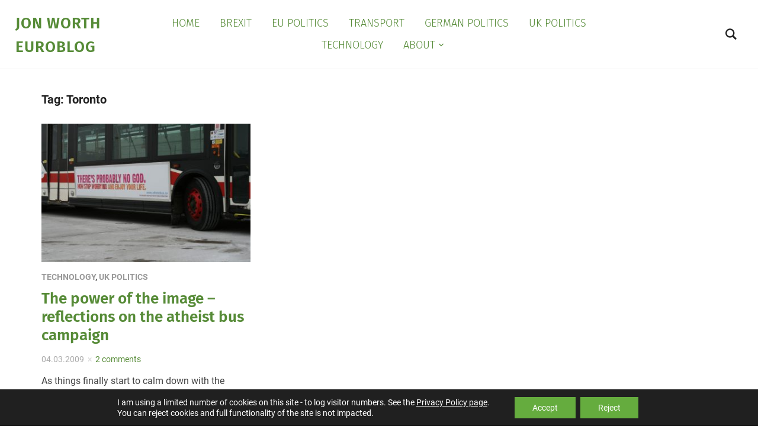

--- FILE ---
content_type: text/html; charset=UTF-8
request_url: https://euroblog.jonworth.eu/tag/toronto/
body_size: 15571
content:
<!DOCTYPE html>
<html lang="en-GB">
<head>
    <meta charset="UTF-8">
    <meta name="viewport" content="width=device-width, initial-scale=1.0">
    <link rel="profile" href="https://gmpg.org/xfn/11">
    <link rel="pingback" href="https://euroblog.jonworth.eu/xmlrpc.php">

    <meta name='robots' content='index, follow, max-image-preview:large, max-snippet:-1, max-video-preview:-1' />
	
	
	<!-- This site is optimized with the Yoast SEO plugin v26.1.1 - https://yoast.com/wordpress/plugins/seo/ -->
	<link media="all" href="https://euroblog.jonworth.eu/wp-content/cache/autoptimize/css/autoptimize_1c8ec19ec3ec7a8d3cb8333c7b34e5c5.css" rel="stylesheet"><title>Toronto Archives - Jon Worth Euroblog</title>
	<link rel="canonical" href="https://euroblog.jonworth.eu/tag/toronto/" />
	<meta property="og:locale" content="en_GB" />
	<meta property="og:type" content="article" />
	<meta property="og:title" content="Toronto Archives - Jon Worth Euroblog" />
	<meta property="og:url" content="https://euroblog.jonworth.eu/tag/toronto/" />
	<meta property="og:site_name" content="Jon Worth Euroblog" />
	<meta name="twitter:card" content="summary_large_image" />
	<meta name="twitter:site" content="@jonworth" />
	<script type="application/ld+json" class="yoast-schema-graph">{"@context":"https://schema.org","@graph":[{"@type":"CollectionPage","@id":"https://euroblog.jonworth.eu/tag/toronto/","url":"https://euroblog.jonworth.eu/tag/toronto/","name":"Toronto Archives - Jon Worth Euroblog","isPartOf":{"@id":"https://euroblog.jonworth.eu/#website"},"primaryImageOfPage":{"@id":"https://euroblog.jonworth.eu/tag/toronto/#primaryimage"},"image":{"@id":"https://euroblog.jonworth.eu/tag/toronto/#primaryimage"},"thumbnailUrl":"https://euroblog.jonworth.eu/wp-content/uploads/2009/03/3307529222_1583cd255d_b.jpg","breadcrumb":{"@id":"https://euroblog.jonworth.eu/tag/toronto/#breadcrumb"},"inLanguage":"en-GB"},{"@type":"ImageObject","inLanguage":"en-GB","@id":"https://euroblog.jonworth.eu/tag/toronto/#primaryimage","url":"https://euroblog.jonworth.eu/wp-content/uploads/2009/03/3307529222_1583cd255d_b.jpg","contentUrl":"https://euroblog.jonworth.eu/wp-content/uploads/2009/03/3307529222_1583cd255d_b.jpg","width":1024,"height":683,"caption":"Toronto Atheist Bus - CC / Flickr"},{"@type":"BreadcrumbList","@id":"https://euroblog.jonworth.eu/tag/toronto/#breadcrumb","itemListElement":[{"@type":"ListItem","position":1,"name":"Home","item":"https://euroblog.jonworth.eu/"},{"@type":"ListItem","position":2,"name":"Toronto"}]},{"@type":"WebSite","@id":"https://euroblog.jonworth.eu/#website","url":"https://euroblog.jonworth.eu/","name":"Jon Worth Euroblog","description":"","potentialAction":[{"@type":"SearchAction","target":{"@type":"EntryPoint","urlTemplate":"https://euroblog.jonworth.eu/?s={search_term_string}"},"query-input":{"@type":"PropertyValueSpecification","valueRequired":true,"valueName":"search_term_string"}}],"inLanguage":"en-GB"}]}</script>
	<!-- / Yoast SEO plugin. -->



<link rel="alternate" type="application/rss+xml" title="Jon Worth Euroblog &raquo; Feed" href="https://euroblog.jonworth.eu/feed/" />
<link rel="alternate" type="application/rss+xml" title="Jon Worth Euroblog &raquo; Comments Feed" href="https://euroblog.jonworth.eu/comments/feed/" />
<link rel="alternate" type="application/rss+xml" title="Jon Worth Euroblog &raquo; Toronto Tag Feed" href="https://euroblog.jonworth.eu/tag/toronto/feed/" />
<link id='omgf-preload-0' rel='preload' href='//euroblog.jonworth.eu/wp-content/uploads/omgf/insight-google-fonts/fira-sans-normal-latin-ext-300.woff2?ver=1647338758' as='font' type='font/woff2' crossorigin />
<link id='omgf-preload-1' rel='preload' href='//euroblog.jonworth.eu/wp-content/uploads/omgf/insight-google-fonts/fira-sans-normal-latin-300.woff2?ver=1647338758' as='font' type='font/woff2' crossorigin />
<link id='omgf-preload-2' rel='preload' href='//euroblog.jonworth.eu/wp-content/uploads/omgf/insight-google-fonts/fira-sans-normal-latin-ext-600.woff2?ver=1647338758' as='font' type='font/woff2' crossorigin />
<link id='omgf-preload-3' rel='preload' href='//euroblog.jonworth.eu/wp-content/uploads/omgf/insight-google-fonts/fira-sans-normal-latin-600.woff2?ver=1647338758' as='font' type='font/woff2' crossorigin />
<link id='omgf-preload-4' rel='preload' href='//euroblog.jonworth.eu/wp-content/uploads/omgf/insight-google-fonts/roboto-normal-latin-ext-700.woff2?ver=1647338758' as='font' type='font/woff2' crossorigin />
<link id='omgf-preload-5' rel='preload' href='//euroblog.jonworth.eu/wp-content/uploads/omgf/insight-google-fonts/roboto-normal-latin-700.woff2?ver=1647338758' as='font' type='font/woff2' crossorigin />
<script type="text/javascript">
/* <![CDATA[ */
window._wpemojiSettings = {"baseUrl":"https:\/\/s.w.org\/images\/core\/emoji\/16.0.1\/72x72\/","ext":".png","svgUrl":"https:\/\/s.w.org\/images\/core\/emoji\/16.0.1\/svg\/","svgExt":".svg","source":{"concatemoji":"https:\/\/euroblog.jonworth.eu\/wp-includes\/js\/wp-emoji-release.min.js?ver=aa7cb444b513ce55fb0e4919b8cabba9"}};
/*! This file is auto-generated */
!function(s,n){var o,i,e;function c(e){try{var t={supportTests:e,timestamp:(new Date).valueOf()};sessionStorage.setItem(o,JSON.stringify(t))}catch(e){}}function p(e,t,n){e.clearRect(0,0,e.canvas.width,e.canvas.height),e.fillText(t,0,0);var t=new Uint32Array(e.getImageData(0,0,e.canvas.width,e.canvas.height).data),a=(e.clearRect(0,0,e.canvas.width,e.canvas.height),e.fillText(n,0,0),new Uint32Array(e.getImageData(0,0,e.canvas.width,e.canvas.height).data));return t.every(function(e,t){return e===a[t]})}function u(e,t){e.clearRect(0,0,e.canvas.width,e.canvas.height),e.fillText(t,0,0);for(var n=e.getImageData(16,16,1,1),a=0;a<n.data.length;a++)if(0!==n.data[a])return!1;return!0}function f(e,t,n,a){switch(t){case"flag":return n(e,"\ud83c\udff3\ufe0f\u200d\u26a7\ufe0f","\ud83c\udff3\ufe0f\u200b\u26a7\ufe0f")?!1:!n(e,"\ud83c\udde8\ud83c\uddf6","\ud83c\udde8\u200b\ud83c\uddf6")&&!n(e,"\ud83c\udff4\udb40\udc67\udb40\udc62\udb40\udc65\udb40\udc6e\udb40\udc67\udb40\udc7f","\ud83c\udff4\u200b\udb40\udc67\u200b\udb40\udc62\u200b\udb40\udc65\u200b\udb40\udc6e\u200b\udb40\udc67\u200b\udb40\udc7f");case"emoji":return!a(e,"\ud83e\udedf")}return!1}function g(e,t,n,a){var r="undefined"!=typeof WorkerGlobalScope&&self instanceof WorkerGlobalScope?new OffscreenCanvas(300,150):s.createElement("canvas"),o=r.getContext("2d",{willReadFrequently:!0}),i=(o.textBaseline="top",o.font="600 32px Arial",{});return e.forEach(function(e){i[e]=t(o,e,n,a)}),i}function t(e){var t=s.createElement("script");t.src=e,t.defer=!0,s.head.appendChild(t)}"undefined"!=typeof Promise&&(o="wpEmojiSettingsSupports",i=["flag","emoji"],n.supports={everything:!0,everythingExceptFlag:!0},e=new Promise(function(e){s.addEventListener("DOMContentLoaded",e,{once:!0})}),new Promise(function(t){var n=function(){try{var e=JSON.parse(sessionStorage.getItem(o));if("object"==typeof e&&"number"==typeof e.timestamp&&(new Date).valueOf()<e.timestamp+604800&&"object"==typeof e.supportTests)return e.supportTests}catch(e){}return null}();if(!n){if("undefined"!=typeof Worker&&"undefined"!=typeof OffscreenCanvas&&"undefined"!=typeof URL&&URL.createObjectURL&&"undefined"!=typeof Blob)try{var e="postMessage("+g.toString()+"("+[JSON.stringify(i),f.toString(),p.toString(),u.toString()].join(",")+"));",a=new Blob([e],{type:"text/javascript"}),r=new Worker(URL.createObjectURL(a),{name:"wpTestEmojiSupports"});return void(r.onmessage=function(e){c(n=e.data),r.terminate(),t(n)})}catch(e){}c(n=g(i,f,p,u))}t(n)}).then(function(e){for(var t in e)n.supports[t]=e[t],n.supports.everything=n.supports.everything&&n.supports[t],"flag"!==t&&(n.supports.everythingExceptFlag=n.supports.everythingExceptFlag&&n.supports[t]);n.supports.everythingExceptFlag=n.supports.everythingExceptFlag&&!n.supports.flag,n.DOMReady=!1,n.readyCallback=function(){n.DOMReady=!0}}).then(function(){return e}).then(function(){var e;n.supports.everything||(n.readyCallback(),(e=n.source||{}).concatemoji?t(e.concatemoji):e.wpemoji&&e.twemoji&&(t(e.twemoji),t(e.wpemoji)))}))}((window,document),window._wpemojiSettings);
/* ]]> */
</script>
  














<link rel='stylesheet' id='insight-google-fonts-css' href='https://euroblog.jonworth.eu/wp-content/cache/autoptimize/css/autoptimize_single_ba1896457aec2098d559be401dd5ab95.css?ver=1647338758' type='text/css' media='all' />


<link rel='stylesheet' id='dashicons-css' href='https://euroblog.jonworth.eu/wp-includes/css/dashicons.min.css?ver=aa7cb444b513ce55fb0e4919b8cabba9' type='text/css' media='all' />









<link   rel='preload' as='font'  id='wpzoom-social-icons-font-academicons-woff2-css' href='https://euroblog.jonworth.eu/wp-content/plugins/social-icons-widget-by-wpzoom/assets/font/academicons.woff2?v=1.9.2'  type='font/woff2' crossorigin />
<link   rel='preload' as='font'  id='wpzoom-social-icons-font-fontawesome-3-woff2-css' href='https://euroblog.jonworth.eu/wp-content/plugins/social-icons-widget-by-wpzoom/assets/font/fontawesome-webfont.woff2?v=4.7.0'  type='font/woff2' crossorigin />
<link   rel='preload' as='font'  id='wpzoom-social-icons-font-genericons-woff-css' href='https://euroblog.jonworth.eu/wp-content/plugins/social-icons-widget-by-wpzoom/assets/font/Genericons.woff'  type='font/woff' crossorigin />
<link   rel='preload' as='font'  id='wpzoom-social-icons-font-socicon-woff2-css' href='https://euroblog.jonworth.eu/wp-content/plugins/social-icons-widget-by-wpzoom/assets/font/socicon.woff2?v=4.5.1'  type='font/woff2' crossorigin />

<script type="text/javascript" src="https://euroblog.jonworth.eu/wp-includes/js/jquery/jquery.min.js?ver=3.7.1" id="jquery-core-js"></script>


<script type="text/javascript" id="mailchimp_ajax-js-extra">
/* <![CDATA[ */
var mailchimp_vars = {"ajaxurl":"https:\/\/euroblog.jonworth.eu\/wp-admin\/admin-ajax.php","mailchimp_plugin_url":"https:\/\/euroblog.jonworth.eu\/wp-content\/plugins\/xt-mailchimp\/","redirect_to":""};
var mailchimp_vars = {"ajaxurl":"https:\/\/euroblog.jonworth.eu\/wp-admin\/admin-ajax.php","mailchimp_plugin_url":"https:\/\/euroblog.jonworth.eu\/wp-content\/plugins\/xt-mailchimp\/","redirect_to":""};
/* ]]> */
</script>


<link rel="https://api.w.org/" href="https://euroblog.jonworth.eu/wp-json/" /><link rel="alternate" title="JSON" type="application/json" href="https://euroblog.jonworth.eu/wp-json/wp/v2/tags/159" /><link rel="EditURI" type="application/rsd+xml" title="RSD" href="https://euroblog.jonworth.eu/xmlrpc.php?rsd" />
<link rel="me" href="https://gruene.social/@jon" />
<!-- WPZOOM Theme / Framework -->
<meta name="generator" content="Insight 1.3.16" />
<meta name="generator" content="WPZOOM Framework 2.0.7" />

<!-- Begin Theme Custom CSS -->

<!-- End Theme Custom CSS -->
		
		<noscript><style id="rocket-lazyload-nojs-css">.rll-youtube-player, [data-lazy-src]{display:none !important;}</style></noscript></head>
<body data-rsssl=1 class="archive tag tag-toronto tag-159 wp-theme-insight">

<div class="page-wrap">

    <header class="site-header">

            <div class="navbar-brand">
                <h1><a href="https://euroblog.jonworth.eu" title="">Jon Worth Euroblog</a></h1>
            </div><!-- .navbar-brand -->


            <nav class="main-navbar" role="navigation">

                <div class="navbar-header">
                    
                       <a class="navbar-toggle" href="#menu-main-slide">
                           <span class="icon-bar"></span>
                           <span class="icon-bar"></span>
                           <span class="icon-bar"></span>
                       </a>


                       <div id="menu-main-slide" class="menu-main-menu-container"><ul id="menu-main-menu" class="menu"><li id="menu-item-7850" class="menu-item menu-item-type-custom menu-item-object-custom menu-item-home menu-item-7850"><a href="https://euroblog.jonworth.eu/">Home</a></li>
<li id="menu-item-9268" class="menu-item menu-item-type-taxonomy menu-item-object-category menu-item-9268"><a href="https://euroblog.jonworth.eu/category/brexit/">Brexit</a></li>
<li id="menu-item-7851" class="menu-item menu-item-type-taxonomy menu-item-object-category menu-item-7851"><a href="https://euroblog.jonworth.eu/category/eu-politics/">EU Politics</a></li>
<li id="menu-item-34577" class="menu-item menu-item-type-custom menu-item-object-custom menu-item-34577"><a href="https://jonworth.eu/">Transport</a></li>
<li id="menu-item-7855" class="menu-item menu-item-type-taxonomy menu-item-object-category menu-item-7855"><a href="https://euroblog.jonworth.eu/category/german-politics/">German Politics</a></li>
<li id="menu-item-21440" class="menu-item menu-item-type-taxonomy menu-item-object-category menu-item-21440"><a href="https://euroblog.jonworth.eu/category/uk-politics/">UK Politics</a></li>
<li id="menu-item-7853" class="menu-item menu-item-type-taxonomy menu-item-object-category menu-item-7853"><a href="https://euroblog.jonworth.eu/category/technology/">Technology</a></li>
<li id="menu-item-7906" class="menu-item menu-item-type-post_type menu-item-object-page menu-item-has-children menu-item-7906"><a href="https://euroblog.jonworth.eu/about/" title="withspacer">About</a>
<ul class="sub-menu">
	<li id="menu-item-9279" class="menu-item menu-item-type-post_type menu-item-object-page menu-item-9279"><a href="https://euroblog.jonworth.eu/about/">About me</a></li>
	<li id="menu-item-7905" class="menu-item menu-item-type-post_type menu-item-object-page menu-item-7905"><a href="https://euroblog.jonworth.eu/contact/">Contact</a></li>
	<li id="menu-item-34847" class="menu-item menu-item-type-post_type menu-item-object-page menu-item-34847"><a href="https://euroblog.jonworth.eu/email-notifications/">Email notifications</a></li>
	<li id="menu-item-7904" class="menu-item menu-item-type-post_type menu-item-object-page menu-item-7904"><a href="https://euroblog.jonworth.eu/should-you-trust-this-blog/">Should you trust this blog?</a></li>
	<li id="menu-item-34543" class="menu-item menu-item-type-post_type menu-item-object-page menu-item-34543"><a href="https://euroblog.jonworth.eu/in-the-media/">In the media</a></li>
	<li id="menu-item-34547" class="menu-item menu-item-type-post_type menu-item-object-page menu-item-has-children menu-item-34547"><a href="https://euroblog.jonworth.eu/work/">Work</a>
	<ul class="sub-menu">
		<li id="menu-item-34548" class="menu-item menu-item-type-post_type menu-item-object-page menu-item-34548"><a href="https://euroblog.jonworth.eu/work/online-communication-training-and-teaching/">Online Communication Training &#038; Teaching</a></li>
		<li id="menu-item-34549" class="menu-item menu-item-type-post_type menu-item-object-page menu-item-34549"><a href="https://euroblog.jonworth.eu/work/eu-politics-teaching-analysis/">EU Politics Teaching &#038; Analysis</a></li>
		<li id="menu-item-34550" class="menu-item menu-item-type-post_type menu-item-object-page menu-item-has-children menu-item-34550"><a href="https://euroblog.jonworth.eu/work/web-design/">Web design</a>
		<ul class="sub-menu">
			<li id="menu-item-34551" class="menu-item menu-item-type-post_type menu-item-object-page menu-item-34551"><a href="https://euroblog.jonworth.eu/work/web-design/wordpress-service-hosting/">WordPress Service and Hosting</a></li>
		</ul>
</li>
		<li id="menu-item-34553" class="menu-item menu-item-type-post_type menu-item-object-page menu-item-34553"><a href="https://euroblog.jonworth.eu/work/writing/">Writing</a></li>
	</ul>
</li>
</ul>
</li>
</ul></div>
                </div>


                <div id="navbar-main">

                    <div class="menu-main-menu-container"><ul id="menu-main-menu-1" class="nav navbar-nav dropdown sf-menu"><li class="menu-item menu-item-type-custom menu-item-object-custom menu-item-home menu-item-7850"><a href="https://euroblog.jonworth.eu/">Home</a></li>
<li class="menu-item menu-item-type-taxonomy menu-item-object-category menu-item-9268"><a href="https://euroblog.jonworth.eu/category/brexit/">Brexit</a></li>
<li class="menu-item menu-item-type-taxonomy menu-item-object-category menu-item-7851"><a href="https://euroblog.jonworth.eu/category/eu-politics/">EU Politics</a></li>
<li class="menu-item menu-item-type-custom menu-item-object-custom menu-item-34577"><a href="https://jonworth.eu/">Transport</a></li>
<li class="menu-item menu-item-type-taxonomy menu-item-object-category menu-item-7855"><a href="https://euroblog.jonworth.eu/category/german-politics/">German Politics</a></li>
<li class="menu-item menu-item-type-taxonomy menu-item-object-category menu-item-21440"><a href="https://euroblog.jonworth.eu/category/uk-politics/">UK Politics</a></li>
<li class="menu-item menu-item-type-taxonomy menu-item-object-category menu-item-7853"><a href="https://euroblog.jonworth.eu/category/technology/">Technology</a></li>
<li class="menu-item menu-item-type-post_type menu-item-object-page menu-item-has-children menu-item-7906"><a href="https://euroblog.jonworth.eu/about/" title="withspacer">About</a>
<ul class="sub-menu">
	<li class="menu-item menu-item-type-post_type menu-item-object-page menu-item-9279"><a href="https://euroblog.jonworth.eu/about/">About me</a></li>
	<li class="menu-item menu-item-type-post_type menu-item-object-page menu-item-7905"><a href="https://euroblog.jonworth.eu/contact/">Contact</a></li>
	<li class="menu-item menu-item-type-post_type menu-item-object-page menu-item-34847"><a href="https://euroblog.jonworth.eu/email-notifications/">Email notifications</a></li>
	<li class="menu-item menu-item-type-post_type menu-item-object-page menu-item-7904"><a href="https://euroblog.jonworth.eu/should-you-trust-this-blog/">Should you trust this blog?</a></li>
	<li class="menu-item menu-item-type-post_type menu-item-object-page menu-item-34543"><a href="https://euroblog.jonworth.eu/in-the-media/">In the media</a></li>
	<li class="menu-item menu-item-type-post_type menu-item-object-page menu-item-has-children menu-item-34547"><a href="https://euroblog.jonworth.eu/work/">Work</a>
	<ul class="sub-menu">
		<li class="menu-item menu-item-type-post_type menu-item-object-page menu-item-34548"><a href="https://euroblog.jonworth.eu/work/online-communication-training-and-teaching/">Online Communication Training &#038; Teaching</a></li>
		<li class="menu-item menu-item-type-post_type menu-item-object-page menu-item-34549"><a href="https://euroblog.jonworth.eu/work/eu-politics-teaching-analysis/">EU Politics Teaching &#038; Analysis</a></li>
		<li class="menu-item menu-item-type-post_type menu-item-object-page menu-item-has-children menu-item-34550"><a href="https://euroblog.jonworth.eu/work/web-design/">Web design</a>
		<ul class="sub-menu">
			<li class="menu-item menu-item-type-post_type menu-item-object-page menu-item-34551"><a href="https://euroblog.jonworth.eu/work/web-design/wordpress-service-hosting/">WordPress Service and Hosting</a></li>
		</ul>
</li>
		<li class="menu-item menu-item-type-post_type menu-item-object-page menu-item-34553"><a href="https://euroblog.jonworth.eu/work/writing/">Writing</a></li>
	</ul>
</li>
</ul>
</li>
</ul></div>

                </div><!-- #navbar-main -->

            </nav><!-- .navbar -->

            <div id="sb-search" class="sb-search">
                <form method="get" id="searchform" action="https://euroblog.jonworth.eu/">
	<input type="search" class="sb-search-input" placeholder="Enter your keywords..."  name="s" id="s" />
    <input type="submit" id="searchsubmit" class="sb-search-submit" value="Search" />
    <span class="sb-icon-search"></span>
</form>            </div>


     </header><!-- .site-header -->
<main id="main" class="site-main" role="main">

    <h2 class="section-title">Tag: <span>Toronto</span></h2>
    <section class="recent-posts">

        
            
                <article id="post-2130" class="post-2130 post type-post status-publish format-standard has-post-thumbnail hentry category-technology category-uk-politics tag-atheist-bus tag-atheist-bus-campaign tag-canada tag-images tag-toronto">

            <div class="post-thumb">
            <a href="https://euroblog.jonworth.eu/the-power-of-the-image-reflections-on-the-atheist-bus-campaign/" title="The power of the image &#8211; reflections on the atheist bus campaign">
                <img width="370" height="245" src="https://euroblog.jonworth.eu/wp-content/uploads/2009/03/3307529222_1583cd255d_b-370x245.jpg" class="attachment-loop-small size-loop-small wp-post-image" alt="" decoding="async" fetchpriority="high" srcset="https://euroblog.jonworth.eu/wp-content/uploads/2009/03/3307529222_1583cd255d_b-370x245.jpg 370w, https://euroblog.jonworth.eu/wp-content/uploads/2009/03/3307529222_1583cd255d_b-300x200.jpg 300w" sizes="(max-width: 370px) 100vw, 370px" />            </a>
        </div>
    
    <section class="entry-body">
        <header class="entry-header">

            <span class="cat-links"><a href="https://euroblog.jonworth.eu/category/technology/" rel="category tag">Technology</a>, <a href="https://euroblog.jonworth.eu/category/uk-politics/" rel="category tag">UK Politics</a></span>
            <h3 class="entry-title"><a href="https://euroblog.jonworth.eu/the-power-of-the-image-reflections-on-the-atheist-bus-campaign/" rel="bookmark">The power of the image &#8211; reflections on the atheist bus campaign</a></h3>        </header>

        <div class="entry-meta">
                        <span class="entry-date"><time class="entry-date" datetime="2009-03-04T17:07:47+01:00">04.03.2009</time></span>            <span class="comments-link"><a href="https://euroblog.jonworth.eu/the-power-of-the-image-reflections-on-the-atheist-bus-campaign/#comments">2 comments</a></span>
                    </div>

        <div class="entry-content">
            <p>As things finally start to calm down with the Atheist Bus Campaign in London it&#8217;s worth reflecting a bit on some of the aspects of the campaign. I&#8217;ll post more reflections here as I begin in my own mind to draw some conclusions from how things developed. I&#8217;ll also be [&hellip;]</p>
        </div>
    </section>

    <div class="clearfix"></div>
</article><!-- #post-2130 -->
            
            <div class="navigation"></div>
        
    </section><!-- .recent-posts -->

</main><!-- .site-main -->


    <footer id="colophon" class="site-footer" role="contentinfo">

        
            <div class="footer-widgets widgets widget-columns-3">
                <div class="inner-wrap">
                    
                        <div class="column">
                            <div class="widget widget_atd_display" id="around-this-date"><h3 class="title">19 years blogging... around this date in previous years</h3><ul class="atd-list"><li class="atd-year atd-2024">2024 <li class="atd-entry atd-noentries">Clearly I wasn't blogging much...</li> </li><li class="atd-year atd-2023">2023 <li class="atd-entry atd-y2023 atd-m11 atd-d16 atd-20231116"><span class="atd-entry-title"><a href="https://euroblog.jonworth.eu/weve-got-a-broken-social-web-or-at-least-the-bits-of-it-i-liked-are-broken-and-i-dont-know-what-to-do/" rel="bookmark" title="Permanent link to We&#039;ve got a broken social web (or at least the bits of it I liked are broken) - and I don&#039;t know what to do">We&#039;ve got a broken social web (or at least the bits of it I liked are broken) - and I don&#039;t know what to do</a></span>  </li> </li><li class="atd-year atd-2022">2022 <li class="atd-entry atd-y2022 atd-m11 atd-d11 atd-20221111"><span class="atd-entry-title"><a href="https://euroblog.jonworth.eu/from-foreboding-to-a-glimmer-of-hope-in-a-week-the-switch-to-mastodon-is-on/" rel="bookmark" title="Permanent link to From foreboding to a glimmer of hope in a week - the switch to Mastodon is on">From foreboding to a glimmer of hope in a week - the switch to Mastodon is on</a></span>  </li> </li><li class="atd-year atd-2021">2021 <li class="atd-entry atd-y2021 atd-m11 atd-d08 atd-20211108"><span class="atd-entry-title"><a href="https://euroblog.jonworth.eu/labour-a-new-relationship-with-the-eu/" rel="bookmark" title="Permanent link to Labour: a new relationship with the EU">Labour: a new relationship with the EU</a></span>  </li> </li><li class="atd-year atd-2020">2020 <li class="atd-entry atd-y2020 atd-m11 atd-d10 atd-20201110"><span class="atd-entry-title"><a href="https://euroblog.jonworth.eu/the-internal-market-bill-and-brexiters-still-unable-to-face-the-brexit-trilemma/" rel="bookmark" title="Permanent link to The Internal Market Bill and Brexiters still unable to face the Brexit Trilemma">The Internal Market Bill and Brexiters still unable to face the Brexit Trilemma</a></span>  </li> </li><li class="atd-year atd-2019">2019 <li class="atd-entry atd-y2019 atd-m11 atd-d06 atd-20191106"><span class="atd-entry-title"><a href="https://euroblog.jonworth.eu/brexitdiagram-series-4/" rel="bookmark" title="Permanent link to #BrexitDiagram Series 4 - Brexit and the 209 UK General Election">#BrexitDiagram Series 4 - Brexit and the 2019 UK General Election</a></span>  </li> </li><li class="atd-year atd-2018">2018 <li class="atd-entry atd-y2018 atd-m10 atd-d31 atd-20181031"><span class="atd-entry-title"><a href="https://euroblog.jonworth.eu/the-irish-border-backstop-why-did-the-uk-agree-it/" rel="bookmark" title="Permanent link to The Irish Border Backstop - why did the UK agree it?">The Irish Border Backstop - why did the UK agree it?</a></span>  </li> </li><li class="atd-year atd-2017">2017 <li class="atd-entry atd-y2017 atd-m10 atd-d31 atd-20171031"><span class="atd-entry-title"><a href="https://euroblog.jonworth.eu/joseph-mifsud-professor-papadopoulos-manafort-revelations/" rel="bookmark" title="Permanent link to Joseph Mifsud. The &quot;professor&quot; in the Papadopoulos - Manafort revelations.">Joseph Mifsud. The &quot;professor&quot; in the Papadopoulos - Manafort revelations.</a></span>  </li> </li><li class="atd-year atd-2016">2016 <li class="atd-entry atd-y2016 atd-m11 atd-d01 atd-20161101"><span class="atd-entry-title"><a href="https://euroblog.jonworth.eu/online-debate-around-brexit-quick-notes/" rel="bookmark" title="Permanent link to Online debate around #Brexit - quick notes">Online debate around #Brexit - quick notes</a></span>  </li> </li><li class="atd-year atd-2015">2015 <li class="atd-entry atd-y2015 atd-m11 atd-d03 atd-20151103"><span class="atd-entry-title"><a href="https://euroblog.jonworth.eu/why-disliking-twitters-heart-function-is-a-matter-of-the-head/" rel="bookmark" title="Permanent link to Why disliking Twitter&#039;s &quot;Heart&quot; function is a matter of the head">Why disliking Twitter&#039;s &quot;Heart&quot; function is a matter of the head</a></span>  </li> </li><li class="atd-year atd-2014">2014 <li class="atd-entry atd-y2014 atd-m11 atd-d07 atd-20141107"><span class="atd-entry-title"><a href="https://euroblog.jonworth.eu/european-disputes-live-stream/" rel="bookmark" title="Permanent link to European Disputes - live stream">European Disputes - live stream</a></span>  </li> </li><li class="atd-year atd-2013">2013 <li class="atd-entry atd-y2013 atd-m11 atd-d08 atd-20131108"><span class="atd-entry-title"><a href="https://euroblog.jonworth.eu/policy-network-the-pes-announces-candidate-for-european-commission-president/" rel="bookmark" title="Permanent link to Policy Network | The PES announces candidate for European Commission President">Policy Network | The PES announces candidate for European Commission President</a></span>  </li> </li><li class="atd-year atd-2012">2012 <li class="atd-entry atd-y2012 atd-m11 atd-d01 atd-20121101"><span class="atd-entry-title"><a href="https://euroblog.jonworth.eu/labourlist-labours-approach-to-eu-budget-reform-is-all-wrong/" rel="bookmark" title="Permanent link to LabourList | Labour’s approach to EU budget reform is all wrong">LabourList | Labour’s approach to EU budget reform is all wrong</a></span>  </li> </li><li class="atd-year atd-2011">2011 <li class="atd-entry atd-y2011 atd-m11 atd-d02 atd-20111102"><span class="atd-entry-title"><a href="https://euroblog.jonworth.eu/the-notion-that-social-media-is-a-great-leveller-is-wrong/" rel="bookmark" title="Permanent link to The notion that social media is a great leveller is wrong">The notion that social media is a great leveller is wrong</a></span>  </li> </li><li class="atd-year atd-2010">2010 <li class="atd-entry atd-y2010 atd-m11 atd-d03 atd-20101103"><span class="atd-entry-title"><a href="https://euroblog.jonworth.eu/how-a-little-norwegian-school-results-map-could-give-ed-miliband-some-ideas/" rel="bookmark" title="Permanent link to How a little Norwegian school results map could give Ed Miliband some ideas">How a little Norwegian school results map could give Ed Miliband some ideas</a></span>  </li> </li><li class="atd-year atd-2009">2009 <li class="atd-entry atd-y2009 atd-m11 atd-d03 atd-20091103"><span class="atd-entry-title"><a href="https://euroblog.jonworth.eu/some-examples-of-the-power-of-youtube/" rel="bookmark" title="Permanent link to Some examples of the power of Youtube">Some examples of the power of Youtube</a></span>  </li> </li><li class="atd-year atd-2008">2008 <li class="atd-entry atd-y2008 atd-m11 atd-d03 atd-20081103"><span class="atd-entry-title"><a href="https://euroblog.jonworth.eu/so-much-for-being-green-no-more-brussels-berlinhamburg-night-trains/" rel="bookmark" title="Permanent link to So much for being green - no more Brussels-Berlin/Hamburg night trains">So much for being green - no more Brussels-Berlin/Hamburg night trains</a></span>  </li> </li><li class="atd-year atd-2007">2007 <li class="atd-entry atd-y2007 atd-m11 atd-d07 atd-20071107"><span class="atd-entry-title"><a href="https://euroblog.jonworth.eu/nyt-europa-whos-your-candidate/" rel="bookmark" title="Permanent link to Nyt Europa - Who&#039;s Your Candidate?">Nyt Europa - Who&#039;s Your Candidate?</a></span>  </li> </li><li class="atd-year atd-2006">2006 <li class="atd-entry atd-y2006 atd-m11 atd-d03 atd-20061103"><span class="atd-entry-title"><a href="https://euroblog.jonworth.eu/geoff-hoon-taking-on-margaret-beckett-on-eu-matters/" rel="bookmark" title="Permanent link to Geoff Hoon taking on Margaret Beckett on EU matters">Geoff Hoon taking on Margaret Beckett on EU matters</a></span>  </li> </li><li class="atd-year atd-2005">2005 <li class="atd-entry atd-y2005 atd-m11 atd-d05 atd-20051105"><span class="atd-entry-title"><a href="https://euroblog.jonworth.eu/why-cant-swedes-understand-that-life-is-good-updated-05112005/" rel="bookmark" title="Permanent link to Why can&#039;t Swedes understand that life is good? [Updated, 05..2005]">Why can&#039;t Swedes understand that life is good? [Updated, 05.11.2005]</a></span>  </li> </li></ul><div class="clear"></div></div>                        </div><!-- .column -->

                    
                        <div class="column">
                            <div class="widget widget_text" id="text-9"><h3 class="title">Creative Commons &#8211; This Blog</h3>			<div class="textwidget"><p>This blog makes extensive use of Creative Commons Licensed images. Image rights are always listed on the individual blog posts, in the footer of each post.</p>
<p>The complete content of the blog &#8211; including any photos that are not otherwise attributed &#8211; is licensed under the <a href="https://creativecommons.org/licenses/by-nc-sa/4.0/">Attribution-NonCommercial-ShareAlike 4.0 International (CC BY-NC-SA 4.0) License</a>.</p>
</div>
		<div class="clear"></div></div><div class="widget widget_text" id="text-13"><h3 class="title">RSS Feeds</h3>			<div class="textwidget"><p><img loading="lazy" decoding="async" class="alignleft wp-image-27204" src="https://jonworth.eu/wp-content/uploads/2023/02/rss-150x150.png" alt="RSS Icon" width="24" height="24" /> <a href="https://euroblog.jonworth.eu/feed/">All posts</a></p>
<p><img loading="lazy" decoding="async" class="alignleft wp-image-27204" src="https://jonworth.eu/wp-content/uploads/2023/02/rss-150x150.png" alt="RSS Icon" width="24" height="24" /> <a href="https://euroblog.jonworth.eu/category/brexit/feed/">Brexit posts</a></p>
<p><img loading="lazy" decoding="async" class="alignleft wp-image-27204" src="https://jonworth.eu/wp-content/uploads/2023/02/rss-150x150.png" alt="RSS Icon" width="24" height="24" /> <a href="https://euroblog.jonworth.eu/category/eu-politics/feed/">EU Politics posts</a></p>
<p><img loading="lazy" decoding="async" class="alignleft wp-image-27204" src="https://jonworth.eu/wp-content/uploads/2023/02/rss-150x150.png" alt="RSS Icon" width="24" height="24" /> <a href="https://euroblog.jonworth.eu/category/german-politics/feed/">German Politics posts</a></p>
<p><img loading="lazy" decoding="async" class="alignleft wp-image-27204" src="https://jonworth.eu/wp-content/uploads/2023/02/rss-150x150.png" alt="RSS Icon" width="24" height="24" /><a href="https://euroblog.jonworth.eu/category/uk-politics/feed/"> UK Politics posts</a></p>
<p><img loading="lazy" decoding="async" class="alignleft wp-image-27204" src="https://jonworth.eu/wp-content/uploads/2023/02/rss-150x150.png" alt="RSS Icon" width="24" height="24" /><a href="https://euroblog.jonworth.eu/category/technology/feed/"> Technology posts</a></p>
</div>
		<div class="clear"></div></div>                        </div><!-- .column -->

                    
                        <div class="column">
                            <div class="widget widget_text" id="text-12"><h3 class="title">About this site</h3>			<div class="textwidget"><div class="textwidget">
<p>This is my personal site for commentary about everything <strong>other than</strong> transport policy.</p>
<p>All my railway commentary can be found at <a href="https://jonworth.eu">jonworth.eu</a></p>
<p>In addition there are three websites for projects about railways that I run: <a href="https://trainsforeurope.eu/">Trains for Europe</a>, <a href="https://crossborderrail.trainsforeurope.eu/">#CrossBorderRail</a>, and <a href="https://kaunas.trainsforeurope.eu/">Open Letter Trains to Kaunas</a>.</p>
</div>
</div>
		<div class="clear"></div></div><div class="widget widget_nav_menu" id="nav_menu-3"><h3 class="title">Legal</h3><div class="menu-footer-menu-container"><ul id="menu-footer-menu" class="menu"><li id="menu-item-34574" class="menu-item menu-item-type-post_type menu-item-object-page menu-item-privacy-policy menu-item-34574"><a rel="privacy-policy" href="https://euroblog.jonworth.eu/privacy-policy/">Privacy Policy</a></li>
<li id="menu-item-34576" class="menu-item menu-item-type-post_type menu-item-object-page menu-item-34576"><a href="https://euroblog.jonworth.eu/legal-notice-impressum/">Impressum</a></li>
</ul></div><div class="clear"></div></div>                        </div><!-- .column -->

                    
                    <div class="clear"></div>
                </div><!-- .inner-wrap -->
            </div><!-- .footer-widgets -->


        
        <div class="site-info">
            <span class="copyright">Copyright &copy; 2025 Jon Worth Euroblog</span>
            <p class="designed-by">
                Designed by <a href="https://www.wpzoom.com/" target="_blank" rel="nofollow">WPZOOM</a>            </p>
        </div><!-- .site-info -->
    </footer><!-- #colophon -->

</div>
<script type="speculationrules">
{"prefetch":[{"source":"document","where":{"and":[{"href_matches":"\/*"},{"not":{"href_matches":["\/wp-*.php","\/wp-admin\/*","\/wp-content\/uploads\/*","\/wp-content\/*","\/wp-content\/plugins\/*","\/wp-content\/themes\/insight\/*","\/*\\?(.+)"]}},{"not":{"selector_matches":"a[rel~=\"nofollow\"]"}},{"not":{"selector_matches":".no-prefetch, .no-prefetch a"}}]},"eagerness":"conservative"}]}
</script>
  <script>

    const mastodonFeedCreateElement = function(type, className = null) {
      let element = document.createElement(type);
      if(null !== className) {
        element.className = className;
      }
      return element;
    }

    const mastodonFeedCreateElementAccountLink = function(account) {
      let accountLinkElem = mastodonFeedCreateElement('a');
      accountLinkElem.href = account.url;
      accountLinkElem.setAttribute('aria-label', 'Link to Mastodon account of ' + account.display_name);

      let accountImageElem = mastodonFeedCreateElement('img', 'avatar');
      accountImageElem.src = account.avatar_static;
      accountImageElem.loading = 'lazy';
      accountImageElem.alt = 'Mastodon avatar image of ' + account.display_name;

      accountLinkElem.addEventListener('mouseover', (event) => {
        accountLinkElem.querySelector('.avatar').src = account.avatar;
      });
      accountLinkElem.addEventListener('mouseout', (event) => {
        accountLinkElem.querySelector('.avatar').src = account.avatar_static;
      });

      accountLinkElem.appendChild(accountImageElem);
      // inject emojis
      let displayName = account.display_name;
      if(account.emojis.length > 0) {
        account.emojis.forEach(function(emoji) {
          displayName = mastodonFeedInjectEmoji(displayName, emoji);
        });
      }
      accountLinkElem.innerHTML += ' ' + displayName;
      return accountLinkElem;
    }

    const mastodonFeedCreateElementPermalink = function(status, label, ariaLabel) {
      let linkElem = mastodonFeedCreateElement('a');
      linkElem.href = status.url;
      linkElem.appendChild(document.createTextNode(label));
      linkElem.setAttribute('aria-label', ariaLabel);
      return linkElem;
    }

    const mastodonFeedCreateElementMediaAttachments = function(status, options) {
      let attachments = status.media_attachments;
      let mediaWrapperElem = mastodonFeedCreateElement('ol', 'media');
      for(let mediaIndex = 0; mediaIndex < attachments.length; mediaIndex++) {
        let media = attachments[mediaIndex];
        let mediaElem = mastodonFeedCreateElement('li', media.type);
        if('image' == media.type) {
          let mediaElemImgLink = mastodonFeedCreateElement('a');
          let imageUrl = media.url;
          if('full' !== options.images.size && null !== media.preview_url) {
            imageUrl = media.preview_url;
          }
          mediaElemImgLink.href = status.url;
          if('image' === options.images.link) {
            mediaElemImgLink.href = media.remote_url ?? media.url;
          }
          let mediaElemImgImage = mastodonFeedCreateElement('img');
          mediaElemImgImage.src = imageUrl;
          mediaElemImgImage.loading = 'lazy';
          if(null === media.description) {
            mediaElemImgImage.alt = 'Image attachment of Mastodon post';
          }
          else {
            mediaElemImgImage.alt = media.description;
          }
          if(!options.images.preserveImageAspectRatio) {
            mediaElemImgLink.style.backgroundImage = 'url("' + imageUrl + '")';
            mediaElemImgImage.style.width = '100%';
            mediaElemImgImage.style.height = '100%';
            mediaElemImgImage.style.opacity = 0;
          }
          mediaElemImgLink.appendChild(mediaElemImgImage);
          mediaElem.appendChild(mediaElemImgLink);
        }
        else if('gifv' == media.type) {
          let mediaElemGifvLink = mastodonFeedCreateElement('a');
          mediaElemGifvLink.href = status.url;
          let mediaElemGifv = mastodonFeedCreateElement('video', 'requiresInteraction');
          if(null === media.remote_url) {
            mediaElemGifv.src = media.url;
          }
          else {
            mediaElemGifv.src = media.remote_url;
          }
          mediaElemGifv.loop = true;
          mediaElemGifv.muted = 'muted';
          if(null === media.description) {
            mediaElemGifv.alt = 'Video attachment of Mastodon post';
          }
          else {
            mediaElemGifv.alt = media.description;
          }
          mediaElemGifvLink.appendChild(mediaElemGifv);
          mediaElem.appendChild(mediaElemGifvLink);

          mediaElemGifv.addEventListener('mouseover', (event) => {
            mediaElemGifv.play();
          });
          mediaElemGifv.addEventListener('mouseout', (event) => {
            mediaElemGifv.pause();
            mediaElemGifv.currentTime = 0;
          });
        }
        else if('video' == media.type) {
          if(null == media.preview_url || (null == media.remote_url && null == media.url)) {
            mediaElem.innerHTML = '<p class="hint">Error loading preview. <a href="' + status.url + '">Open on instance</a></p>';
          }
          else {
            const mediaElemImgLink = mastodonFeedCreateElement('a');
            const imageUrl = media.preview_url;
            mediaElemImgLink.href = status.url;
            const mediaElemImgImage = mastodonFeedCreateElement('img');
            mediaElemImgImage.src = imageUrl;
            mediaElemImgImage.loading = 'lazy';
            if(null === media.description) {
              mediaElemImgImage.alt = 'Video attachment of Mastodon post';
            }
            else {
              mediaElemImgImage.alt = media.description;
            }
            mediaElemImgLink.addEventListener('click', (event) => {
              event.stopPropagation();
              event.preventDefault();
              const videoElem = mastodonFeedCreateElement('video');
              videoElem.src = media.url;
              if(null == media.url) {
                videoElem.src = media.remote_url;
              }
              videoElem.controls = true;
              videoElem.autoplay = true;
              videoElem.muted = true;
              videoElem.addEventListener('error', () => {
                mediaElem.innerHTML = '<p class="hint">Error loading video. <a href="' + status.url + '">Open on instance</a></p>';
              });
              mediaElem.innerHTML = '';
              mediaElem.appendChild(videoElem);
            });
            mediaElemImgLink.appendChild(mediaElemImgImage);
            mediaElemImgLink.innerHTML += '<br />Click to play video';
            mediaElem.appendChild(mediaElemImgLink);
          }
        }
        else if('audio' == media.type) {
          if(null == media.url && null == media.remote_url) {
            mediaElem.innerHTML = '<p class="hint">Error loading audio media. <a href="' + status.url + '">Open on instance</a></p>';
          }
          else {
            const mediaElemAudioWrapper = mastodonFeedCreateElement('div');
            if(null !== media.preview_url) {
              mediaElemAudioWrapper.style.backgroundImage = 'url("' + media.preview_url + '")';
              mediaElemAudioWrapper.classList.add('has-preview');
            }
            const audioElem = mastodonFeedCreateElement('audio');
            audioElem.src = media.url;
            if(null == media.url) {
              audioElem.src = media.remote_url;
            }
            audioElem.controls = true;
            audioElem.addEventListener('error', () => {
              mediaElem.innerHTML = '<p class="hint">Error loading audio media. <a href="' + status.url + '">Open on instance</a></p>';
            });
            mediaElemAudioWrapper.appendChild(audioElem);
            mediaElem.appendChild(mediaElemAudioWrapper);
            if(null !== media.description) {
              const descriptionElem = mastodonFeedCreateElement('p', 'description');
              descriptionElem.innerHTML = media.description;
              mediaElem.appendChild(descriptionElem);
            }
          }
        }
        else {
          mediaElem.innerHTML = 'Stripped ' + media.type + ' - only available on instance<br />';
          let permalinkElem = mastodonFeedCreateElement('span', 'permalink');
          permalinkElem.appendChild(mastodonFeedCreateElementPermalink(status, options.text.viewOnInstance, 'Link to Mastodon post'));
          mediaElem.appendChild(permalinkElem);
        }
        mediaWrapperElem.appendChild(mediaElem);
      }
      return mediaWrapperElem;
    }

    const mastodonFeedCreateElementPreviewCard = function(card)  {
      let cardElem = mastodonFeedCreateElement('div', 'card');
          
      if(null === card.html || card.html.length < 1) {
        let cardElemMeta = mastodonFeedCreateElement('div', 'meta');

        if(null !== card.image) {
          let cardElemImageWrapper = mastodonFeedCreateElement('div', 'image');
          let cardElemImage = mastodonFeedCreateElement('img');
          if(null === card.image_description) {
            cardElemImage.alt = 'Preview image content card';
          }
          else {
            cardElemImage.alt = card.image_description;
          }
          cardElemImage.src = card.image;
          cardElemImage.loading = 'lazy';
          cardElemImageWrapper.appendChild(cardElemImage);
          cardElemMeta.appendChild(cardElemImageWrapper);
        }

        let cardElemTitle = mastodonFeedCreateElement('div', 'title');
        cardElemTitle.innerHTML = card.title;
        cardElemMeta.appendChild(cardElemTitle);

        let cardElemDescription = mastodonFeedCreateElement('div', 'description');
        cardElemDescription.innerHTML = card.description;
        cardElemMeta.appendChild(cardElemDescription);
        
        if(card.url === null) {
          cardElem.appendChild(cardElemMeta);
        }
        else {
          let cardElemLink = mastodonFeedCreateElement('a');
          cardElemLink.href = card.url;
          cardElemLink.setAttribute('aria-label', 'Link embedded in Mastodon post');
          cardElemLink.appendChild(cardElemMeta);
          cardElem.appendChild(cardElemLink);
        }
      }
      else {
        cardElem.innerHTML = card.html;
      }
      return cardElem;
    }

    const mastodonFeedCreateElementTimeinfo = function(status, options, url = false) {
      let createdInfo = mastodonFeedCreateElement('span', 'permalink');
      createdInfo.innerHTML = ' ' + options.text.permalinkPre + ' ';
      if(false === url) {
        createdInfo.innerHTML += new Date(status.created_at).toLocaleString(options.localization.date.locale, options.localization.date.options);
      }
      else {
        createdInfo.appendChild(mastodonFeedCreateElementPermalink(status, new Date(status.created_at).toLocaleString(options.localization.date.locale, options.localization.date.options), 'Link to Mastodon post'));
      }
      createdInfo.innerHTML += ' ' + options.text.permalinkPost;
      return createdInfo;
    }

    const mastodonFeedInjectEmoji = function(string, emoji) {
      return string.replaceAll(':' + emoji.shortcode + ':', '<img class="emoji" src="' + emoji.url + '" title="' + emoji.shortcode + '" />');
    }

    const mastodonFeedRenderStatuses = function(statuses, rootElem, options) {
      if(statuses.length < 1) {
        rootElem.innerHTML = options.text.noStatuses;
      }
      else {
        for(let i = 0; i < statuses.length; i++) {
          let status = statuses[i];
          let isEdited = (null === status.edited_at ? true : false);
          let isReblog = (null === status.reblog ? false : true);

          let statusElem = mastodonFeedCreateElement('li', 'status');

          // add account meta info
          if(!options.content.hideStatusMeta) {
            let accountElem = mastodonFeedCreateElement('div', 'account');
            if(isReblog) {
              let boosterElem = mastodonFeedCreateElement('span', 'booster');
              boosterElem.appendChild(document.createTextNode( options.text.boosted ));
              accountElem.appendChild(boosterElem);
            }            
            accountElem.appendChild(mastodonFeedCreateElementAccountLink(status.account));
            if(!options.content.hideDateTime) {
              accountElem.appendChild(mastodonFeedCreateElementTimeinfo(status, options, (isReblog ? false : status.url)));
            }
            if(null !== status.edited_at) {
              accountElem.innerHTML += ' ' + options.text.edited;
            }
            statusElem.appendChild(accountElem);
          }

          // prepare content rendering
          let showStatus = status;
          if(isReblog) {
            showStatus = status.reblog;
          }
          let contentWrapperElem = mastodonFeedCreateElement('div', 'contentWrapper' + (isReblog ? ' boosted' : ''));

          // add boosted post meta info
          if(isReblog) {
            let boostElem = mastodonFeedCreateElement('div', 'account');
            let boostAccountLink = mastodonFeedCreateElementAccountLink(showStatus.account);
            boostElem.appendChild(boostAccountLink);
            boostElem.appendChild(mastodonFeedCreateElementTimeinfo(showStatus, options, showStatus.url));

            contentWrapperElem.appendChild(boostElem);
          }

          let contentElem = mastodonFeedCreateElement('div', 'content');
          // Add lang attribute from status or fallback to reblog's language
          if (showStatus.language) {
            contentElem.setAttribute('lang', showStatus.language);
          } else if (showStatus.reblog && showStatus.reblog.language) {
            contentElem.setAttribute('lang', showStatus.reblog.language);
          }

          // handle content warnings
          if(showStatus.sensitive || showStatus.spoiler_text.length > 0) {
            let cwElem = mastodonFeedCreateElement('div', 'contentWarning');

            if(showStatus.spoiler_text.length > 0) {
              let cwTitleElem = mastodonFeedCreateElement('div', 'title');
              cwTitleElem.innerHTML = showStatus.spoiler_text;
              cwElem.appendChild(cwTitleElem);
            }

            let cwLinkElem = mastodonFeedCreateElement('a');
            cwLinkElem.href = '#';
            cwLinkElem.setAttribute('aria-label', 'Show content despite warning');
            cwLinkElem.onclick = function() {
              this.parentElement.style = 'display: none;';
              this.parentElement.nextSibling.style = 'display: block;';
              return false;
            }
            cwLinkElem.innerHTML = options.text.showContent;
            cwElem.appendChild(cwLinkElem);

            contentWrapperElem.appendChild(cwElem);
            contentElem.style = 'display: none;';
          }

          // add regular content
          let renderContent = showStatus.content;
          // inject emojis
          if(showStatus.emojis.length > 0) {
            showStatus.emojis.forEach(function(emoji) {
              renderContent = mastodonFeedInjectEmoji(renderContent, emoji);
            });
          }
          contentElem.innerHTML += renderContent;

          // handle media attachments
          if(showStatus.media_attachments.length > 0) {
            let mediaAttachmentsElem = mastodonFeedCreateElementMediaAttachments(showStatus, options);
            contentElem.appendChild(mediaAttachmentsElem);
          }

          // handle preview card
          if(options.showPreviewCards && showStatus.card != null) {
            let cardElem = mastodonFeedCreateElementPreviewCard(showStatus.card);
            contentElem.appendChild(cardElem);
          }

          contentWrapperElem.appendChild(contentElem);
          statusElem.appendChild(contentWrapperElem);
          rootElem.appendChild(statusElem);
        }
      }
      rootElem.querySelectorAll('a').forEach(function(e) {
        if('_self' != options.linkTarget) {
          e.target = options.linkTarget;
        }
      });
    }

    const mastodonFeedLoad = function(url, elementId, options) {
      const xhr = new XMLHttpRequest();
      xhr.open('GET', url, true);
      xhr.responseType = 'json';
      xhr.onload = function() {
        let statuses = xhr.response;
        const rootElem = document.getElementById(elementId);
        rootElem.innerHTML = '';
                if (xhr.status === 200) {
                    if(options.excludeTags) {
            const filteredStatuses = [];
            const excludeTags = options.excludeTags.toLowerCase().split(',');
            for (const status of statuses) {
              if(status.tags && Array.isArray(status.tags)) {
                let excludeStatus = false;
                for (const tag of status.tags) {
                  if(excludeTags.includes(tag.name)) {
                    excludeStatus = true;
                    break;
                  }
                }
                if(!excludeStatus) {
                  filteredStatuses.push(status);
                }
              }
            }
            statuses = filteredStatuses;
            console.log('DEBUG', statuses.length);
          }
          if(options.excludeConversationStarters && statuses.length > 0) {
            const filteredStatuses = [];
            for(let i = 0; i < statuses.length; i++) {
              let includeStatus = true;
              if(statuses[i].mentions.length > 0) {
                const statusContent = document.createElement('div');
                statusContent.innerHTML = statuses[i].content;
                const mentionUsername = statuses[i].mentions[0].acct.split('@')[0];
                const plainTextContent = statusContent.textContent || statusContent.innerText;
                if(plainTextContent.substring(1, ('@' + mentionUsername).length) == mentionUsername) {
                  includeStatus = false;
                }
              }
              if(includeStatus) {
                filteredStatuses.push(statuses[i]);
              }
            }
            mastodonFeedRenderStatuses(filteredStatuses, rootElem, options);
          }
          else  {
            mastodonFeedRenderStatuses(statuses, rootElem, options);
          }
        }
        else {
                    rootElem.appendChild(document.createTextNode(xhr.response.error));
        }
      };
      xhr.send();
    }
  </script>
	<!--copyscapeskip-->
	<aside id="moove_gdpr_cookie_info_bar" class="moove-gdpr-info-bar-hidden moove-gdpr-align-center moove-gdpr-dark-scheme gdpr_infobar_postion_bottom" aria-label="GDPR Cookie Banner" style="display: none;">
	<div class="moove-gdpr-info-bar-container">
		<div class="moove-gdpr-info-bar-content">
		
<div class="moove-gdpr-cookie-notice">
  <p>I am using a limited number of cookies on this site - to log visitor numbers. See the <a href="https://euroblog.jonworth.eu/privacy-policy/">Privacy Policy page</a>.</p>
<p>You can reject cookies and full functionality of the site is not impacted.</p>
</div>
<!--  .moove-gdpr-cookie-notice -->
		
<div class="moove-gdpr-button-holder">
			<button class="mgbutton moove-gdpr-infobar-allow-all gdpr-fbo-0" aria-label="Accept" >Accept</button>
						<button class="mgbutton moove-gdpr-infobar-reject-btn gdpr-fbo-1 "  aria-label="Reject">Reject</button>
			</div>
<!--  .button-container -->
		</div>
		<!-- moove-gdpr-info-bar-content -->
	</div>
	<!-- moove-gdpr-info-bar-container -->
	</aside>
	<!-- #moove_gdpr_cookie_info_bar -->
	<!--/copyscapeskip-->
<!-- Matomo -->
<script>
  var _paq = window._paq = window._paq || [];
  /* tracker methods like "setCustomDimension" should be called before "trackPageView" */
  _paq.push(['trackPageView']);
  _paq.push(['enableLinkTracking']);
  (function() {
    var u="//matomo.jonworth.eu/";
    _paq.push(['setTrackerUrl', u+'matomo.php']);
    _paq.push(['setSiteId', '6']);
    var d=document, g=d.createElement('script'), s=d.getElementsByTagName('script')[0];
    g.async=true; g.src=u+'matomo.js'; s.parentNode.insertBefore(g,s);
  })();
</script>
<!-- End Matomo Code -->

<script type="text/javascript" src="https://euroblog.jonworth.eu/wp-includes/js/dist/hooks.min.js?ver=4d63a3d491d11ffd8ac6" id="wp-hooks-js"></script>
<script type="text/javascript" src="https://euroblog.jonworth.eu/wp-includes/js/dist/i18n.min.js?ver=5e580eb46a90c2b997e6" id="wp-i18n-js"></script>
<script type="text/javascript" id="wp-i18n-js-after">
/* <![CDATA[ */
wp.i18n.setLocaleData( { 'text direction\u0004ltr': [ 'ltr' ] } );
/* ]]> */
</script>

<script type="text/javascript" id="contact-form-7-js-translations">
/* <![CDATA[ */
( function( domain, translations ) {
	var localeData = translations.locale_data[ domain ] || translations.locale_data.messages;
	localeData[""].domain = domain;
	wp.i18n.setLocaleData( localeData, domain );
} )( "contact-form-7", {"translation-revision-date":"2024-05-21 11:58:24+0000","generator":"GlotPress\/4.0.1","domain":"messages","locale_data":{"messages":{"":{"domain":"messages","plural-forms":"nplurals=2; plural=n != 1;","lang":"en_GB"},"Error:":["Error:"]}},"comment":{"reference":"includes\/js\/index.js"}} );
/* ]]> */
</script>
<script type="text/javascript" id="contact-form-7-js-before">
/* <![CDATA[ */
var wpcf7 = {
    "api": {
        "root": "https:\/\/euroblog.jonworth.eu\/wp-json\/",
        "namespace": "contact-form-7\/v1"
    },
    "cached": 1
};
/* ]]> */
</script>

<script type="text/javascript" id="wp-polls-js-extra">
/* <![CDATA[ */
var pollsL10n = {"ajax_url":"https:\/\/euroblog.jonworth.eu\/wp-admin\/admin-ajax.php","text_wait":"Your last request is still being processed. Please wait a while ...","text_valid":"Please choose a valid poll answer.","text_multiple":"Maximum number of choices allowed: ","show_loading":"1","show_fading":"1"};
/* ]]> */
</script>

<script type="text/javascript" id="wpcf7-redirect-script-js-extra">
/* <![CDATA[ */
var wpcf7r = {"ajax_url":"https:\/\/euroblog.jonworth.eu\/wp-admin\/admin-ajax.php"};
/* ]]> */
</script>






<script type="text/javascript" id="insight-script-js-extra">
/* <![CDATA[ */
var zoomOptions = {"slideshow_auto":"1","slideshow_speed":"4000"};
/* ]]> */
</script>


<script type="text/javascript" id="moove_gdpr_frontend-js-extra">
/* <![CDATA[ */
var moove_frontend_gdpr_scripts = {"ajaxurl":"https:\/\/euroblog.jonworth.eu\/wp-admin\/admin-ajax.php","post_id":"2130","plugin_dir":"https:\/\/euroblog.jonworth.eu\/wp-content\/plugins\/gdpr-cookie-compliance","show_icons":"all","is_page":"","ajax_cookie_removal":"false","strict_init":"2","enabled_default":{"strict":1,"third_party":0,"advanced":0,"performance":0,"preference":0},"geo_location":"false","force_reload":"false","is_single":"","hide_save_btn":"false","current_user":"0","cookie_expiration":"365","script_delay":"2000","close_btn_action":"1","close_btn_rdr":"","scripts_defined":"{\"cache\":true,\"header\":\"\",\"body\":\"\",\"footer\":\"\",\"thirdparty\":{\"header\":\"\",\"body\":\"\",\"footer\":\"\"},\"strict\":{\"header\":\"\",\"body\":\"\",\"footer\":\"\"},\"advanced\":{\"header\":\"\",\"body\":\"\",\"footer\":\"\"}}","gdpr_scor":"true","wp_lang":"","wp_consent_api":"false","gdpr_nonce":"18a9155af1"};
/* ]]> */
</script>

<script type="text/javascript" id="moove_gdpr_frontend-js-after">
/* <![CDATA[ */
var gdpr_consent__strict = "false"
var gdpr_consent__thirdparty = "false"
var gdpr_consent__advanced = "false"
var gdpr_consent__performance = "false"
var gdpr_consent__preference = "false"
var gdpr_consent__cookies = ""
/* ]]> */
</script>


<!--[if lt IE 9]><link rel="stylesheet" href="https://euroblog.jonworth.eu/wp-content/plugins/gallery-lightbox-slider '/css/photobox/photobox.ie.css'.'"><![endif]-->



<script type="text/javascript">// <![CDATA[
jQuery(document).ready(function($) {
	/* START --- Gallery Lightbox Lite --- */
	
	/* Replace default title to more fancy :) */
	$('.gallery img').each(function(i) {

		$alt = $(this).attr('alt');

		$(this).attr('alt', $alt.replace(/-|_/g, ' '));

		$altnew = $(this).attr('alt').replace(/\b[a-z]/g, function(letter) {

			    return letter.toUpperCase();

			});

		$(this).attr('alt', $altnew );

	});

		
    function escapeHtml(unsafe) {
        return unsafe
            .replace(/&/g, "&amp;")
            .replace(/</g, "&lt;")
            .replace(/>/g, "&gt;")
            .replace(/"/g, "&quot;")
            .replace(/'/g, "&#039;");
    }
	/* Gutenberg Adaptive */
	$('.blocks-gallery-item, .wp-block-image').each(function(i) {

		var $blck = $(this).find('img'),
		$isSrc = $blck.attr('src');

		if (! $blck.closest('a').length) {
			$blck.wrap('<a class="glg-a-custom-wrap" href="'+$isSrc+'"></a>');
		}
		else {
			$blck.closest('a').addClass('glg-a-custom-wrap');
		}

        /* Sanitize */
        if (typeof $blck.attr('alt') !== 'undefined' && $blck.attr('alt') !== '') {
            $blck.attr('alt', escapeHtml($blck.attr('alt')));
        }

	});

	
	/* Initialize!
	.glg-a-custom-wrap (Block Gallery)
	.carousel-item:not(".bx-clone") > a:not(".icp_custom_link") (Image Carousel)
	.gallery-item > dt > a (Native Gallery) */
	$('.gallery, .ghozylab-gallery, .wp-block-gallery')
		.photobox('.carousel-item > a:not(".icp_custom_link"),a.glg-a-custom-wrap, .gallery-item > dt > a, .gallery-item > div > a',{
			autoplay: true,
			time: 5000,
			thumbs: true,
			counter: ''
		}, callback);
		function callback(){
		};

});

/* END --- Gallery Lightbox Lite --- */

// ]]></script>


    
    
	<!--copyscapeskip-->
	<!-- V1 -->
	<dialog id="moove_gdpr_cookie_modal" class="gdpr_lightbox-hide" aria-modal="true" aria-label="GDPR Settings Screen">
	<div class="moove-gdpr-modal-content moove-clearfix logo-position-left moove_gdpr_modal_theme_v1">
		    
		<button class="moove-gdpr-modal-close" autofocus aria-label="Close GDPR Cookie Settings">
			<span class="gdpr-sr-only">Close GDPR Cookie Settings</span>
			<span class="gdpr-icon moovegdpr-arrow-close"></span>
		</button>
				<div class="moove-gdpr-modal-left-content">
		
<div class="moove-gdpr-company-logo-holder">
	<img src="https://jonworth.eu/wp-content/plugins/gdpr-cookie-compliance/dist/images/gdpr-logo.png" alt="Jon Worth Euroblog"   width="350"  height="233"  class="img-responsive" />
</div>
<!--  .moove-gdpr-company-logo-holder -->
		<ul id="moove-gdpr-menu">
			
<li class="menu-item-on menu-item-privacy_overview menu-item-selected">
	<button data-href="#privacy_overview" class="moove-gdpr-tab-nav" aria-label="Privacy Overview">
	<span class="gdpr-nav-tab-title">Privacy Overview</span>
	</button>
</li>

	<li class="menu-item-strict-necessary-cookies menu-item-off">
	<button data-href="#strict-necessary-cookies" class="moove-gdpr-tab-nav" aria-label="Strictly Necessary Cookies">
		<span class="gdpr-nav-tab-title">Strictly Necessary Cookies</span>
	</button>
	</li>





		</ul>
		
<div class="moove-gdpr-branding-cnt">
			<a href="https://wordpress.org/plugins/gdpr-cookie-compliance/" rel="noopener noreferrer" target="_blank" class='moove-gdpr-branding'>Powered by&nbsp; <span>GDPR Cookie Compliance</span></a>
		</div>
<!--  .moove-gdpr-branding -->
		</div>
		<!--  .moove-gdpr-modal-left-content -->
		<div class="moove-gdpr-modal-right-content">
		<div class="moove-gdpr-modal-title">
			 
		</div>
		<!-- .moove-gdpr-modal-ritle -->
		<div class="main-modal-content">

			<div class="moove-gdpr-tab-content">
			
<div id="privacy_overview" class="moove-gdpr-tab-main">
		<span class="tab-title">Privacy Overview</span>
		<div class="moove-gdpr-tab-main-content">
	<p>This website uses cookies so that we can provide you with the best user experience possible. Cookie information is stored in your browser and performs functions such as recognising you when you return to our website and helping our team to understand which sections of the website you find most interesting and useful.</p>
		</div>
	<!--  .moove-gdpr-tab-main-content -->

</div>
<!-- #privacy_overview -->
			
  <div id="strict-necessary-cookies" class="moove-gdpr-tab-main" style="display:none">
    <span class="tab-title">Strictly Necessary Cookies</span>
    <div class="moove-gdpr-tab-main-content">
      <p>Strictly Necessary Cookie should be enabled at all times so that we can save your preferences for cookie settings.</p>
      <div class="moove-gdpr-status-bar ">
        <div class="gdpr-cc-form-wrap">
          <div class="gdpr-cc-form-fieldset">
            <label class="cookie-switch" for="moove_gdpr_strict_cookies">    
              <span class="gdpr-sr-only">Enable or Disable Cookies</span>        
              <input type="checkbox" aria-label="Strictly Necessary Cookies"  value="check" name="moove_gdpr_strict_cookies" id="moove_gdpr_strict_cookies">
              <span class="cookie-slider cookie-round gdpr-sr" data-text-enable="Enabled" data-text-disabled="Disabled">
                <span class="gdpr-sr-label">
                  <span class="gdpr-sr-enable">Enabled</span>
                  <span class="gdpr-sr-disable">Disabled</span>
                </span>
              </span>
            </label>
          </div>
          <!-- .gdpr-cc-form-fieldset -->
        </div>
        <!-- .gdpr-cc-form-wrap -->
      </div>
      <!-- .moove-gdpr-status-bar -->
                                              
    </div>
    <!--  .moove-gdpr-tab-main-content -->
  </div>
  <!-- #strict-necesarry-cookies -->
			
			
									
			</div>
			<!--  .moove-gdpr-tab-content -->
		</div>
		<!--  .main-modal-content -->
		<div class="moove-gdpr-modal-footer-content">
			<div class="moove-gdpr-button-holder">
						<button class="mgbutton moove-gdpr-modal-allow-all button-visible" aria-label="Enable All">Enable All</button>
								<button class="mgbutton moove-gdpr-modal-reject-all button-visible" aria-label="Reject All">Reject All</button>
								<button class="mgbutton moove-gdpr-modal-save-settings button-visible" aria-label="Save Changes">Save Changes</button>
				</div>
<!--  .moove-gdpr-button-holder -->
		</div>
		<!--  .moove-gdpr-modal-footer-content -->
		</div>
		<!--  .moove-gdpr-modal-right-content -->

		<div class="moove-clearfix"></div>

	</div>
	<!--  .moove-gdpr-modal-content -->
	</dialog>
	<!-- #moove_gdpr_cookie_modal -->
	<!--/copyscapeskip-->

<script defer src="https://euroblog.jonworth.eu/wp-content/cache/autoptimize/js/autoptimize_77a0c03d4d52cbd0564b6c2fe30292e2.js"></script></body>
</html>

<!-- Page cached by LiteSpeed Cache 7.6.2 on 2025-11-08 00:47:24 -->